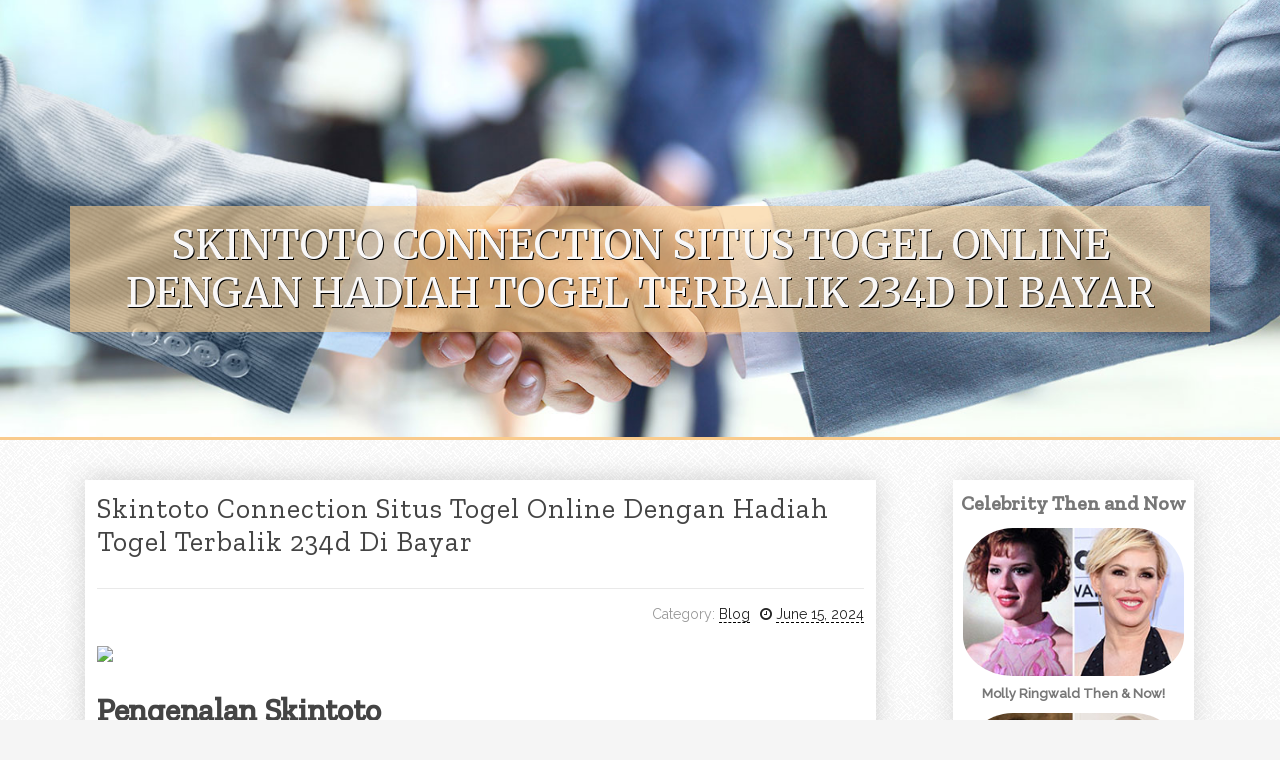

--- FILE ---
content_type: text/html; charset=UTF-8
request_url: https://damienxrlh194273.free-blogz.com/75041861/skintoto-connection-situs-togel-online-dengan-hadiah-togel-terbalik-234d-di-bayar
body_size: 6463
content:
<!DOCTYPE html>
<html lang="en-US"><head>
<meta charset="UTF-8">
<meta name="viewport" content="width=device-width, initial-scale=1">
<title>skintoto Connection Situs Togel Online Dengan Hadiah Togel Terbalik 234d Di Bayar</title>

<script type="text/javascript" src="https://cdnjs.cloudflare.com/ajax/libs/jquery/3.3.1/jquery.min.js"></script>
<script type="text/javascript" src="https://media.free-blogz.com/blog/blog.js"></script>

<link rel="stylesheet" id="screenr-fonts-css" href="https://fonts.googleapis.com/css?family=Open%2BSans%3A400%2C300%2C300italic%2C400italic%2C600%2C600italic%2C700%2C700italic%7CMontserrat%3A400%2C700&amp;subset=latin%2Clatin-ext" type="text/css" media="all">
<link rel="stylesheet" href="https://cdnjs.cloudflare.com/ajax/libs/font-awesome/4.6.3/css/font-awesome.min.css">
<link rel="stylesheet" href="https://cdnjs.cloudflare.com/ajax/libs/twitter-bootstrap/4.0.0-alpha/css/bootstrap.min.css">
<link rel="stylesheet" id="screenr-style-css" href="https://media.free-blogz.com/blog/images/style.css" type="text/css" media="all">

<link href="https://media.free-blogz.com/favicon.ico" rel="shortcut icon" />

<link rel="canonical" href="https://damienxrlh194273.free-blogz.com/75041861/skintoto-connection-situs-togel-online-dengan-hadiah-togel-terbalik-234d-di-bayar" />
<style type="text/css">@media (min-width: 1200px) {.container {max-width:1140px}}  </style>
</head>

<body class="single single-post postid-4 single-format-standard has-site-title has-site-tagline header-layout-fixed">
<div id="page" class="site"> <a class="skip-link screen-reader-text" href="#content">Skip to content</a>
  <header id="masthead" class="site-header" role="banner">
    <div class="container">
      <div class="site-branding">
        <p class="site-title"><a href="/" style="font-size: 14px;">damienxrlh194273.free-blogz.com</a></p>
        <p class="site-description">Welcome to our Blog!</p>
      </div>
     
    </div>
  </header>
  <section id="page-header-cover" class="section-slider swiper-slider fixed has-image">
    <div class="swiper-container swiper-container-horizontal" data-autoplay="0" style="top: 0px;">
      <div class="swiper-wrapper">
        <div class="swiper-slide slide-align-center activated swiper-slide-active" style="background-image: url('https://media.free-blogz.com/blog/images/img04.jpg'); ">
          <div class="swiper-slide-intro" style="opacity: 1;">
            <div class="swiper-intro-inner" style="padding-top: 13%; padding-bottom: 13%; margin-top: 0px;">
              <h2 class="swiper-slide-heading">skintoto Connection Situs Togel Online Dengan Hadiah Togel Terbalik 234d Di Bayar</h2>
            </div>
          </div>
          <div class="overlay" style="opacity: 0.45;"></div>
        </div>
      </div>
    </div>
  </section>
  <div id="content" class="site-content">
    <div id="content-inside" class="container right-sidebar">
<div id="primary" class="content-area">
<main id="main" class="site-main" role="main">
   
<article class="post type-post status-publish format-standard hentry category-uncategorized">
  <header class="entry-header">
    <h1 class="entry-title">
      skintoto Connection Situs Togel Online Dengan Hadiah Togel Terbalik 234d Di Bayar    </h1>
    <div class="entry-meta"> <span class="posted-on"><i aria-hidden="true" class="fa fa-clock-o"></i>
    <a href="#" rel="bookmark"><time class="entry-date published updated">June 15, 2024</time></a>
    </span><span class="meta-cate">Category: <a href="#">Blog</a></span> </div>
  </header>

  <div class="entry-content">
<img width="560" src="https://jmcjcsservice.com/img/BAGROUND%2088.jpg" /><br><br><h2><strong>Pengenalan Skintoto</strong></h2><br>Dalam lanskap perjudian on the internet yang berkembang pesat, <a href="https://www.bgelectriccars.com/"><strong>Skintoto</strong></a> menonjol sebagai mercusuar kepercayaan dan kegembiraan. Sebagai salah satu agen togel online yang paling dapat diandalkan, Skintoto menawarkan manner taruhan yang unik, pasar togel yang lengkap, dan berbagai permainan menarik—semua dapat diakses melalui satu akun. Artikel ini membahas fitur-fitur yang membuat Skintoto menjadi System utama bagi penggemar togel dan menjelaskan sistem hadiah yang khas, termasuk <potent>Hadiah Togel Terbalik 234d</powerful>.<br><h2><solid>Pasar Togel Lengkap</sturdy></h2><br>Skintoto bangga menyediakan berbagai macam pasar togel untuk memenuhi beragam preferensi. Baik Anda pemain berpengalaman atau pemula, System ini menawarkan:<br><h3><sturdy>one. Togel Domestik dan Internasional</solid></h3><br>Skintoto menampilkan pilihan yang mengesankan dari togel lokal dan internasional. Keanekaragaman ini memastikan pemain dapat berpartisipasi dalam berbagai undian, memaksimalkan peluang mereka untuk menang besar.<br><h3><powerful>two. Permainan Togel Populer</sturdy></h3><br>Dari <sturdy>Togel Singapore</sturdy> dan <robust>Togel Hongkong</powerful> yang terkenal hingga opsi populer lainnya seperti <solid>Togel Sydney</strong> dan <sturdy>Togel Japan</strong>, Skintoto mencakup semua permainan togel utama. Keanekaragaman ini memastikan pemain memiliki akses ke togel paling menguntungkan dan menarik yang tersedia.<br><h3><solid>3. Opsi Taruhan Unik</strong></h3><br>Skintoto menawarkan opsi taruhan inovatif, memungkinkan pemain memilih dari berbagai manner taruhan yang meningkatkan pengalaman bermain mereka. Opsi-opsi ini termasuk <sturdy>taruhan 4D, 3D, dan 2nd</sturdy>, di antara lainnya, memberikan fleksibilitas dan potensi kemenangan yang lebih besar.<br><h2><sturdy>Hadiah Togel Terbalik 234d</potent></h2><br>Salah satu fitur menonjol dari <strong><a href="https://www.bgelectriccars.com/">Skintoto</a></robust> adalah sistem <strong>Hadiah Togel Terbalik 234d</potent>. Mekanisme hadiah yang unik ini dirancang untuk menawarkan pemain lebih banyak peluang untuk menang. Berikut cara kerjanya:<br><h3><solid>Memahami Togel Terbalik</strong></h3><br>Berbeda dengan sistem togel tradisional di mana pemain menang berdasarkan angka yang cocok dalam urutan tertentu, togel terbalik memungkinkan kemenangan dengan angka dalam urutan apa pun. Ini meningkatkan kemungkinan menang dan menambah sentuhan menarik pada structure togel tradisional.<br><h3><strong>Hadiah 234d</solid></h3><br>Hadiah 234d mengacu pada sistem togel terbalik spesifik yang digunakan oleh <a href="https://www.bgelectriccars.com/"><strong>Skintoto</strong></a>. Dalam sistem ini, pemain memiliki peluang untuk menang berdasarkan berbagai kombinasi angka yang mereka pilih. Pendekatan inovatif ini tidak hanya membuat permainan lebih menarik tetapi juga secara signifikan meningkatkan peluang mendapatkan hadiah.<br><h2><sturdy>Antarmuka yang Ramah Pengguna dan Aksesibilitas</robust></h2><br>Platform Skintoto dirancang dengan kenyamanan pengguna dalam pikiran. Antarmuka situs webnya intuitif dan mudah dinavigasi, memastikan pemain dapat dengan mudah menemukan permainan favorit mereka dan memasang taruhan. Fitur utama meliputi:<br><h3><robust>1. Proses Pendaftaran yang Mulus</strong></h3><br>Mendaftar di Skintoto sangat mudah dan cepat. Pengguna baru dapat membuat akun dalam beberapa langkah dan mulai bermain segera.<br><h3><solid>two. Kompatibilitas Mobile</potent></h3><br>Menyadari pentingnya aksesibilitas cellular, System Skintoto sepenuhnya dioptimalkan untuk perangkat cellular. Ini berarti pemain dapat menikmati permainan togel favorit mereka saat bepergian, tanpa mengorbankan fungsionalitas atau pengalaman pengguna.<br><h3><powerful>3. Transaksi Aman</sturdy></h3><br>Keamanan adalah prioritas utama di Skintoto. Platform ini menggunakan teknologi enkripsi canggih untuk melindungi informasi pengguna dan memastikan transaksi aman. Pemain dapat menyetor dan menarik dana dengan percaya diri, mengetahui bahwa information keuangan mereka dilindungi.<br><h2><sturdy>Beragam Pilihan Permainan</powerful></h2><br>Selain menawarkan togel yang lengkap, Skintoto menyediakan berbagai pilihan permainan lain, menjadikannya System perjudian online yang komprehensif. Ini termasuk:<br><h3><solid>one. Permainan Kasino</robust></h3><br>Skintoto menampilkan berbagai permainan kasino populer, termasuk <powerful>slot, poker, blackjack, dan roulette</potent>. Permainan-permainan ini dirancang untuk memberikan pengalaman kasino yang mendebarkan dari kenyamanan rumah Anda.<br><h3><sturdy>two. Permainan Dealer Langsung</sturdy></h3><br>Bagi mereka yang lebih suka pengalaman yang lebih interaktif, Skintoto menawarkan permainan vendor langsung. Permainan-permainan ini disiarkan <a href="https://www.bgelectriccars.com/">Explore further</a> secara genuine-time, memungkinkan pemain berinteraksi dengan seller profesional dan peserta lainnya, mereplikasi suasana kasino fisik.<br><h3><potent>three. Taruhan Olahraga</powerful></h3><br>Selain togel dan permainan kasino, Skintoto juga menawarkan opsi taruhan olahraga. Pemain dapat bertaruh pada berbagai macam olahraga, mulai dari sepak bola dan bola basket hingga tenis dan esports, meningkatkan nilai hiburan keseluruhan dari platform ini.<br><h2><powerful>Promosi dan Reward</potent></h2><br>Skintoto berkomitmen untuk memberi penghargaan kepada pemainnya dengan promosi dan bonus yang besar. Insentif-insentif ini dirancang untuk meningkatkan pengalaman bermain dan memberikan nilai tambahan. Beberapa promosi yang terkenal meliputi:<br><h3><potent>1. Reward Selamat Datang</powerful></h3><br>Pemain baru disambut dengan bonus selamat datang yang menguntungkan saat mendaftar. Bonus ini dapat digunakan untuk menjelajahi berbagai permainan yang tersedia di System, memberi pemain awal yang baik.<br><h3><powerful>two. Promosi Harian dan Mingguan</potent></h3><br>Skintoto secara rutin memperbarui penawaran promosi, menyediakan pemain dengan reward harian dan mingguan. Promosi-promosi ini termasuk penawaran cashback, taruhan free of charge, dan undian hadiah khusus, memastikan selalu ada sesuatu yang menarik untuk dinantikan.<br><h3><powerful>3. Software Loyalitas</solid></h3><br>Pemain setia dihargai melalui system loyalitas Skintoto. Dengan bermain secara teratur, pengguna dapat mengumpulkan poin yang dapat ditukar dengan berbagai hadiah, termasuk bonus uang tunai dan keuntungan eksklusif.<br><h2><sturdy>Layanan Pelanggan</potent></h2><br>Komitmen Skintoto terhadap keunggulan tercermin dalam layanan pelanggannya. Platform ini menyediakan dukungan yang komprehensif untuk memastikan semua pertanyaan dan kekhawatiran pemain ditangani dengan cepat. Fitur layanan pelanggan Skintoto meliputi:<br><h3><potent>one. Ketersediaan 24/seven</solid></h3><br>Dukungan pelanggan tersedia 24/seven, memastikan pemain dapat mendapatkan bantuan kapan saja mereka membutuhkannya. Layanan sepanjang waktu ini menunjukkan dedikasi Skintoto untuk menyediakan pengalaman bermain yang mulus.<br><h3><strong>2. Berbagai Saluran Kontak</strong></h3><br>Pemain dapat menghubungi tim dukungan melalui berbagai saluran, termasuk obrolan langsung, electronic mail, dan telepon. Fleksibilitas ini memastikan pengguna dapat memilih metode yang paling nyaman bagi mereka.<br><h3><sturdy>three. Staf Profesional dan Ramah</powerful></h3><br>Tim dukungan di Skintoto terdiri dari para profesional yang berpengetahuan luas dan ramah yang siap menangani berbagai masalah. Apakah itu masalah teknis atau pertanyaan tentang aturan permainan, pemain dapat mengharapkan bantuan yang efisien dan sopan.<br><h2><strong>Kesimpulan</potent></h2><br>Sebagai kesimpulan, <a href="https://www.bgelectriccars.com/"><strong>Skintoto</strong></a> membedakan dirinya sebagai situs togel on the internet utama dengan sistem hadiah togel terbalik yang unik, pasar togel yang lengkap, dan berbagai permainan menarik. Antarmuka yang ramah pengguna, transaksi aman, dan dukungan pelanggan yang luar biasa menjadikannya pilihan perfect bagi pemain pemula dan berpengalaman. Dengan promosi yang murah hati dan komitmen untuk menyediakan pengalaman bermain yang terbaik, Skintoto adalah tujuan utama bagi penggemar togel on-line.  </div>
  
  <footer class="entry-footer">
  <a href="https://remove.backlinks.live" target="_blank"><span class="meta-nav"></span>Report this page</a>
  </footer>
</article>

<div class="mfp-hide"><a href="https://seosouthwales41728.free-blogz.com/86898982/financial-advisor-san-marcos-options">1</a><a href="https://lorenzogwlao.free-blogz.com/86898981/perverses-amateurgirl-wird-auf-dem-k-uuml-chentisch-schonungslos-durch-gev-ouml-gelt">2</a><a href="https://sex-filme19627.free-blogz.com/86898980/originelles-fsk-online-video-mit-hei-szlig-er-krankenschwester">3</a><a href="https://gamblinglogics.free-blogz.com/86898979/expand-your-gaming-community-with-qqpk-poker">4</a><a href="https://keegandeffd.free-blogz.com/86898978/hartes-fsk-video-mit-blonder-darstellerin">5</a><a href="https://asnail10989.free-blogz.com/86898977/g2g899-the-code">6</a><a href="https://trioday-pep45555.free-blogz.com/86898976/comprehensive-guide-to-trioday-tablets-for-hiv-positive-individuals">7</a><a href="https://pornoskostenlos74062.free-blogz.com/86898975/williges-lady-wird-vom-stiefbruder-schonungslos-genagelt">8</a><a href="https://spencerjadjq.free-blogz.com/86898974/the-single-best-strategy-to-use-for-industry-experts">9</a><a href="https://immigrationsolicitorsmanc81592.free-blogz.com/86898973/the-london-legal-jungle-an-educational-guide-to-finding-clarity">10</a><a href="https://aliciacjtx090281.free-blogz.com/86898972/worldwide-tensions-flare-diplomatic-efforts-falter">11</a><a href="https://jaidennolid.free-blogz.com/86898971/สล-อตออนไลน-gt166-ส-ดฮ-ต">12</a><a href="https://lucykpob777597.free-blogz.com/86898970/uk-manufacturing-takes-off-q2-growth-tops-expectations">13</a><a href="https://bodrumdekorasyon59371.free-blogz.com/86898969/lake-mutfak-dolabı-035">14</a><a href="https://daltongkttr.free-blogz.com/86898968/kostenfreies-fsk-online-video-mit-blonder-nachbarin">15</a></div>

<div id="comments" class="comments-area">
  <div id="respond" class="comment-respond">
    <h3 id="reply-title" class="comment-reply-title">Leave a Reply <small><a rel="nofollow" id="cancel-comment-reply-link" href="#respond" style="display:none;">Cancel reply</a></small></h3>
    <form action="" method="post" id="commentform" class="comment-form" novalidate>
      <p class="comment-notes"><span id="email-notes">Your email address will not be published.</span> Required fields are marked <span class="required">*</span></p>
      <p class="comment-form-comment">
        <label for="comment">Comment</label>
        <textarea id="comment" name="comment" cols="45" rows="8" maxlength="65525" aria-required="true" required></textarea>
      </p>
      <p class="comment-form-author">
        <label for="author">Name <span class="required">*</span></label>
        <input id="author" name="author" type="text" value="" size="30" maxlength="245" aria-required="true" required="required">
      </p>
      <p class="comment-form-email">
        <label for="email">Email <span class="required">*</span></label>
        <input id="email" name="email" type="email" value="" size="30" maxlength="100" aria-describedby="email-notes" aria-required="true" required="required">
      </p>
      <p class="comment-form-url">
        <label for="url">Website</label>
        <input id="url" name="url" type="url" value="" size="30" maxlength="200">
      </p>
      <p class="form-submit">
        <input name="submit" type="submit" id="submit" class="submit" value="Post Comment">
        <input type="hidden" name="comment_post_ID" value="4" id="comment_post_ID">
        <input type="hidden" name="comment_parent" id="comment_parent" value="0">
      </p>
    </form>
  </div>
 
</div></main>
</div>

<div id="secondary" class="widget-area sidebar" role="complementary">
<section id="search-2" class="widget widget_search">
  <form role="search" method="get" class="search-form" action="">
    <label> <span class="screen-reader-text">Search for:</span>
      <input type="search" class="search-field" placeholder="Search …" value="" name="s">
    </label>
    <input type="submit" class="search-submit" value="Search">
  </form>
</section>
<section id="recent-posts-2" class="widget widget_recent_entries">
  <h2 class="widget-title">Links</h2>
  <ul>
    <li><a href="https://free-blogz.com/login">Log in</a></li>
    <li><a href="/">Homepage</a></li>
    <li><a href="https://free-blogz.com">Start page</a></li>
    <li><a href="https://free-blogz.com/signup">Start your own blog</a></li>
    <li><a href="https://free-blogz.com/signup">Start your own blog</a></li>
    <li><a href="https://remove.backlinks.live" target="_blank">Report this page</a></li>
  </ul>
</section>
<section id="recent-comments-2" class="widget widget_recent_comments">
  <h2 class="widget-title">Visitors</h2>
  <ul id="recentcomments">
    <li class="recentcomments">588 Visitors</li>
  </ul>
</section>
<section id="archives-2" class="widget widget_archive">
  <h2 class="widget-title">Archives</h2>
  <ul>
    <li><a href="/">2026</a></li>
  </ul>
</section>
<section id="categories-2" class="widget widget_categories">
  <h2 class="widget-title">Categories</h2>
  <ul>
    <li class="cat-item cat-item-1"><a href="#">Blog</a> </li>
  </ul>
</section>
<section id="meta-2" class="widget widget_meta">
  <h2 class="widget-title">Meta</h2>
  <ul>
    <li><a href="https://free-blogz.com/login">Log in</a></li>
    <li><a href="#">Entries <abbr title="Really Simple Syndication">RSS</abbr></a></li>
    <li><a href="#">Comments <abbr title="Really Simple Syndication">RSS</abbr></a></li>
    <li><a href="#">WordPress</a></li>
  </ul>
  <span style="width:100px; display:none; height:100px; "><a href="https://free-blogz.com/new-posts?1">1</a><a href="https://free-blogz.com/new-posts?2">2</a><a href="https://free-blogz.com/new-posts?3">3</a><a href="https://free-blogz.com/new-posts?4">4</a><a href="https://free-blogz.com/new-posts?5">5</a></span>
  <span style="display: none;"><a href="https://free-blogz.com/forum">forum</a></span>
</section>
</div>
      
    </div>
  </div>
  
<footer id="colophon" class="site-footer">
<div class=" site-info">
  <div class="container">
    <div class="site-copyright"> Copyright © 2026 <a href="https://free-blogz.com" rel="home">free-blogz.com</a>. All Rights Reserved. </div>
    <div class="theme-info"> <a href="https://free-blogz.com/contact" style="margin-right:50px;">Contact Us</a> Theme by FameThemes</div>
  </div>
</div>
</footer>
</div>

<script defer src="https://static.cloudflareinsights.com/beacon.min.js/vcd15cbe7772f49c399c6a5babf22c1241717689176015" integrity="sha512-ZpsOmlRQV6y907TI0dKBHq9Md29nnaEIPlkf84rnaERnq6zvWvPUqr2ft8M1aS28oN72PdrCzSjY4U6VaAw1EQ==" data-cf-beacon='{"version":"2024.11.0","token":"1f61c37e4a1d4021bacb7e5e4e29b434","r":1,"server_timing":{"name":{"cfCacheStatus":true,"cfEdge":true,"cfExtPri":true,"cfL4":true,"cfOrigin":true,"cfSpeedBrain":true},"location_startswith":null}}' crossorigin="anonymous"></script>
</body>
</html>